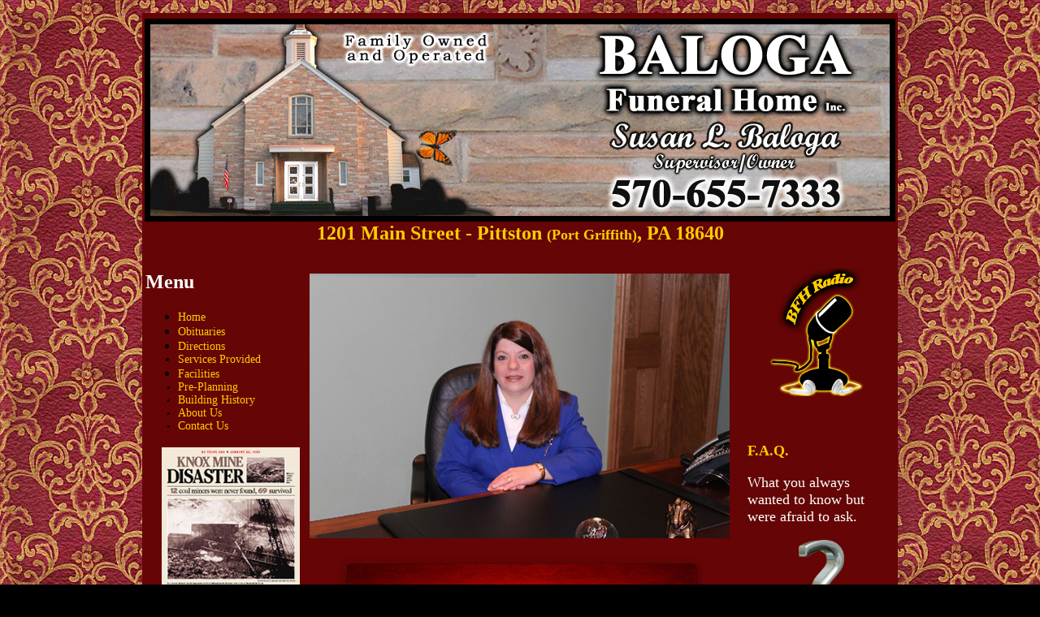

--- FILE ---
content_type: text/html
request_url: https://balogafuneralhome.com/
body_size: 2244
content:
<!DOCTYPE html PUBLIC "-//W3C//DTD XHTML 1.0 Transitional//EN" "http://www.w3.org/TR/xhtml1/DTD/xhtml1-transitional.dtd">
<html xmlns="http://www.w3.org/1999/xhtml">
<head>
<meta http-equiv="Content-Type" content="text/html; charset=utf-8" />
<link rel="stylesheet" type="text/css" href="http://www.balogafuneralhome.com/BFHpom.css"  />
<title>Baloga Funeral Home Inc.</title>
<meta http-equiv="SEARCH_TAG" content="Pittston Funeral Home, Funeral Home Pittston, funeral, funeral home, baloga funeral, baloga, baloga funeral home,cremation, casket, pittston, port griffith pa, pa funeral home, viewing, wake">
<style type="text/css">
<!--
body {
	background-image: url(BFH_Images/BFHWebBackTex5.gif);
	background-color: #000000;
	margin-left: 0px;
	margin-right: 0px;
}
a:link {
	color: #FFCC00;
	text-decoration: none;
}
a:visited {
	color: F2F200;
	text-decoration: none;
}
.style6 {font-size: 18px}
.style10 {font-size: 18px; font-family: Verdana; }
.style11 {font-size: 14px}
.style16 {font-size: 10px}
.style21 {
	color: #FFCC00;
	font-family: Tahoma;
	font-size: 24px;
}
.style24 {color: #000000}
.style28 {
	font-family: cursive;
	font-size: 16pt;
}
.style52 {color: #FFCC00}
a:hover {
	text-decoration: none;
	color: FF9933;
}
a:active {
	text-decoration: none;
}
body,td,th {
	font-family: Verdana;
}
.style53 {	color: #FFCC00;
	font-size: 18px;
	font-weight: bold;
}
.style55 {font-size: 16pt}
.style56 {color: #FFFFFF}
-->
</style>
</head>

<body>
<META NAME="DESCRIPTION" CONTENT="Baloga Funeral Home, family-owned and operated funeral home located at 1201 Main St Pittston, PA 18640."></p>
<META NAME="KEYWORDS" CONTENT="Pittston Funeral Home, Funeral Home Pittston, pittston funeral, pittston cremation, pittston funeral homes, funeral, crematory, cremation, facility, family, honor, funeral home, baloga funeral, baloga, baloga funeral home, Luzerne county funeral home, need, large funeral home, Funeral Services, Funeral Parlor, 1201, main street, Burial Services, cremation, dupont, dupont funeral, pittston, west pittston, plains, plains funeral, laflin funeral, exeter funeral,  wyoming, pittston township, yatesville, port blanchard, hughestown, wyoming pa funeral, hughestown funeral, pittston junction, pittston area, port griffith pa, pa funeral home, Susan Baloga, directions, services provided, Building History, viewing, wake, St Joseph's Church, Knox Mine Disaster, John Baloga">
<table width="930" border="0" align="center" bordercolor="#650505" bgcolor="#650505">
  <tr>
    <td height="288"><div align="center">
      <img src="BFH_Images/BFH_Top2_amimated.gif" width="924" height="250" />
      <table width="924" height="29" border="0" cellpadding="0" cellspacing="0" bordercolor="#000000" bgcolor="#650505">
        <tr>
          <th height="29" bordercolor="#650505" bgcolor="#650505" class="center style21" scope="col">1201 Main Street - Pittston <span class="style6">(Port Griffith)</span>, PA 18640 </th>
        </tr>
      </table>
    </div></td>
  </tr>
</table>
<table width="930" border="0" align="center" bordercolor="#650505" bgcolor="#650505">
  <tr>
    <td width="182" height="766" valign="top"><div align="center" class="style1">
      <div id="avmenu" style="width: 152; height: 538">
        <table width="116%" height="604" border="0" align="center" bgcolor="#650505" id="AutoNumber2" style="border-collapse: collapse">
          <tr>
            <td width="100%" height="600" align="left">
              <h2 class="hide"><font color="#FFFFFF">Menu</font></h2>
              <ul>
                <li>
                  <div align="left" class="style24"><font face="Verdana"><a href="/" class="style11">Home</a></font></div>
                </li>
                <li>
                  <div align="left" class="style24"><font face="Verdana"><a href="condolences/index.jsp" class="style11">Obituaries</a></font></div>
                </li>
                <li>
                  <div align="left"><font face="Verdana"><a href="BFH_Directions.htm" class="style11">Directions</a></font></div>
                </li>
                <li class="style11"><a href="BFH_ServicesP.htm"><font face="Verdana">Services Provided </font></a></li>
                <li><a href="BFH_Facilities.htm" class="style11">Facilities</a></li>
                <li class="style16"><a href="BFH_PrePlan.htm" class="style11">Pre-Planning</a></li>
                <li class="style16"><a href="BFH_BuildHist.htm" class="style11">Building History</a></li>
                <li class="style16"><a href="BFH_AboutUs.htm" class="style11">About Us </a></li>
                <li class="style16"><a href="BFH_ContactUs.htm" class="style11">Contact Us</a></li>
              </ul>
              <h3 align="center" class="style53"><a href="BFH_Knox.htm"><img src="BFH_Images/KnoxNews.png" width="170" height="308" border="0" /></a></h3>
              <p align="center" class="style6">&nbsp;</p>
              <p align="center" class="style6">&nbsp;</p></td>
          </tr>
        </table>
      </div>
    </div></td>
    <td width="552" valign="top"><table width="551" height="764" border="0" bordercolor="#650505" bgcolor="#650505">
      <tr>
        <td width="545" height="742" valign="top"><div align="center" class="style1 style28">
          <p align="center" class="p1" style="line-height: 16.15pt"><img src="BFH_Images/Sue517x326.jpg" width="517" height="326" alt=""/> </p>
          <p align="center" class="p1" style="line-height: 16.15pt"><a href="BFH_Testimonials.htm"><img src="BFH_Images/Testimonials-Buttons.png" width="450" height="150" alt=""/></a></p>
          <p align="center" class="p1" style="line-height: 16.15pt"><img src="BFH_Images/Text_62710.png" width="542" height="909" /></p>
        </div></td>
      </tr>
      <tr>
        <td height="16" valign="top"><div align="center"><span class="p1 style55"><img src="BFH_Images/Handicapped.gif" width="45" height="49" /> <span class="style56">Our facility is handicapped accessible.</span></span></div></td>
      </tr>
    </table>
    <p>&nbsp;</p>
    <p>&nbsp;</p></td>
    <td width="182" valign="top" bgcolor="#650505"><div align="center" class="style1"><div align="center" class="style1">
      <h3 align="center" class="style6 style52"><span class="style2 style6 style56"><a href="BFH_Radio.htm"><img src="BFH_Images/MicPhones.png" width="150" height="157" border="0" /></a></span></h3>
      <h3 align="left" class="style6 style52">&nbsp;</h3>
      <h3 align="left" class="style6 style52"><span class="style6 style39"><a href="BFH_FAQ.htm">F.A.Q.</a></span></h3>
      <p align="left" class="style10"> <a href="BFH_FAQ.htm"><font color="#FFFFFF">What you always wanted to know but were afraid to ask. </font></a></p>
      <p><a href="BFH_FAQ.htm"> </a><a href="BFH_FAQ.htm"><img src="BFH_Images/question_mark_3dSmall.png" width="56" height="107" border="0" /></a> </p>
      <h3 align="left" class="style2 style6"><font color="#FFFFFF">Links:</font></h3>
      <p align="left" class="style2 style6"><a href="BFH_Lodging.htm"><img src="BFH_Images/Lodging.gif" width="37" height="37" border="0" /> Area Lodging </a></p>
      <p align="left"><a href="BFH_Air.htm"><img src="BFH_Images/airplane1.jpg" width="39" height="37" border="0" /></a><a href="BFH_Air.htm" class="style52"> </a><span class="bold style6 style52"><a href="BFH_Air.htm">Air Travel</a></span></p>
      <p align="left"><font size="2"><a href="BFH_CarRent.htm"><img src="BFH_Images/car.gif" width="39" height="41" border="0" /></a></font> <span class="bold style6 style52"><a href="BFH_CarRent.htm">Rental Car</a></span></p>
      <p align="left"><span class="bold style6"></span></p>
      <p>&nbsp;</p>
      <p>&nbsp;</p>
      </div>
    </div></td>
  </tr>
</table>
<table width="930" border="0" align="center" bgcolor="#650505">
  <tr>
    <td height="22" bordercolor="#650505" bgcolor="#650505"><div align="center"><font color="#846837" size="1">Website created by <a href="http://mysite.verizon.net/jaybeepro/index.htm"> <font color="#846837">Jaybee Production Services </font></a></font></div></td>
  </tr>
</table>
</body>
</html>
